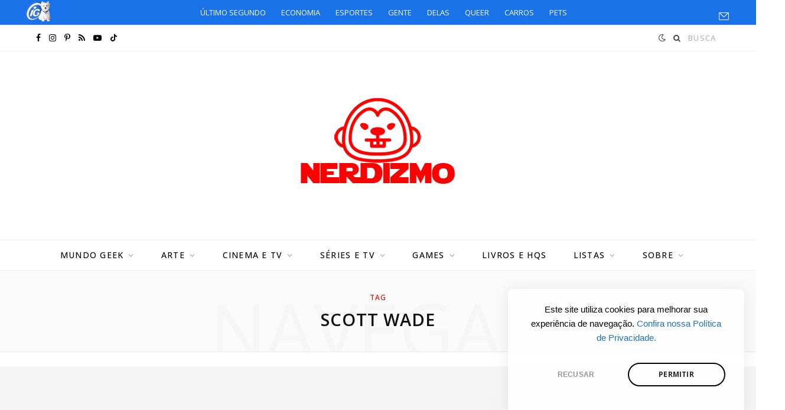

--- FILE ---
content_type: text/html; charset=UTF-8
request_url: https://nerdizmo.ig.com.br/tag/scott-wade/
body_size: 13675
content:
<!DOCTYPE html>
<html lang="pt-BR">

<head>
	
	<!-- Google tag (gtag.js) -->
<script async src="https://www.googletagmanager.com/gtag/js?id=G-QDHHEX4VJT"></script>
<script>
  window.dataLayer = window.dataLayer || [];
  function gtag(){dataLayer.push(arguments);}
  gtag('js', new Date());

  gtag('config', 'G-QDHHEX4VJT');
</script>

	<meta charset="UTF-8" />
	<meta http-equiv="x-ua-compatible" content="ie=edge" />
	<meta name="viewport" content="width=device-width, initial-scale=1" />
	<meta name="google-site-verification" content="4XS3fFDB69m5IXscgxhjsdBXzvQYOeB-lkK9pZU_qQo" />
	<link rel="profile" href="https://gmpg.org/xfn/11" />
	
	<!-- Preload JS -->
<link rel="preload" as="script" href="https://barra-parceiros.pages.dev/barra-simples.js">

<!-- iG Bar -->
<script async data-cfasync="false" type="text/javascript" src="https://barra-parceiros.pages.dev/barra-simples.js" charset="UTF-8"></script>
<!-- End iG Bar -->
	
	<!-- Google Tag Manager -->
<script>(function(w,d,s,l,i){w[l]=w[l]||[];w[l].push({'gtm.start':
new Date().getTime(),event:'gtm.js'});var f=d.getElementsByTagName(s)[0],
j=d.createElement(s),dl=l!='dataLayer'?'&l='+l:'';j.async=true;j.src=
'https://www.googletagmanager.com/gtm.js?id='+i+dl;f.parentNode.insertBefore(j,f);
})(window,document,'script','dataLayer','GTM-KGNMM8NV');</script>
<!-- End Google Tag Manager -->
	
	<script async src="https://pagead2.googlesyndication.com/pagead/js/adsbygoogle.js?client=ca-pub-7216025146381612"
     crossorigin="anonymous"></script>
	
	<script data-cfasync="false" type="text/javascript" id="clever-core">
    /* <![CDATA[ */
    (function (document, window) {
        var a, c = document.createElement("script"), f = window.frameElement;

        c.id= "CleverCoreLoader60270";
        c.src = "https://scripts.cleverwebserver.com/aadf680119f4775d895ce378dea44326.js";
        c.async = !0;
        c.type = "text/javascript";
        c.setAttribute("data-target",window.name|| (f && f.getAttribute("id")));
        c.setAttribute("data-callback", "put-your-callback-function-here");
        c.setAttribute("data-callback-url-click", "%%CLICK_URL_UNESC%%");
        c.setAttribute("data-callback-url-view", "%%VIEW_URL_UNESC%%");
        try {
            a = parent.document.getElementsByTagName("script")[0] || document.getElementsByTagName("script")[0];
        } catch (e) {
            a = !1;
        }
        a || (a = document.getElementsByTagName("head")[0] || document.getElementsByTagName("body")[0]);
        a.parentNode.insertBefore(c, a);
    })(document, window);
    /* ]]> */
</script>
	
	
	
	<meta name='robots' content='index, follow, max-image-preview:large, max-snippet:-1, max-video-preview:-1' />
	<style>img:is([sizes="auto" i], [sizes^="auto," i]) { contain-intrinsic-size: 3000px 1500px }</style>
	<!-- Jetpack Site Verification Tags -->
<meta name="google-site-verification" content="06xD6ZvqjVi-JcGOs7krH4mIfkbzdwoQJ2GUYOcaEpc" />
<meta name="yandex-verification" content="f4164f2523d5eaba" />

	<!-- This site is optimized with the Yoast SEO plugin v26.3 - https://yoast.com/wordpress/plugins/seo/ -->
	<title>Arquivo de Scott Wade - Nerdizmo</title><link rel="preload" as="font" href="https://nerdizmo.ig.com.br/wp-content/themes/contentberg/css/icons/fonts/ts-icons.woff2?v1" type="font/woff2" crossorigin="anonymous" />
	<link rel="canonical" href="https://nerdizmo.ig.com.br/tag/scott-wade/" />
	<meta property="og:locale" content="pt_BR" />
	<meta property="og:type" content="article" />
	<meta property="og:title" content="Arquivo de Scott Wade - Nerdizmo" />
	<meta property="og:url" content="https://nerdizmo.ig.com.br/tag/scott-wade/" />
	<meta property="og:site_name" content="Nerdizmo" />
	<meta name="twitter:card" content="summary_large_image" />
	<meta name="twitter:site" content="@sitenerdizmo" />
	<script type="application/ld+json" class="yoast-schema-graph">{"@context":"https://schema.org","@graph":[{"@type":"CollectionPage","@id":"https://nerdizmo.ig.com.br/tag/scott-wade/","url":"https://nerdizmo.ig.com.br/tag/scott-wade/","name":"Arquivo de Scott Wade - Nerdizmo","isPartOf":{"@id":"https://nerdizmo.ig.com.br/#website"},"primaryImageOfPage":{"@id":"https://nerdizmo.ig.com.br/tag/scott-wade/#primaryimage"},"image":{"@id":"https://nerdizmo.ig.com.br/tag/scott-wade/#primaryimage"},"thumbnailUrl":"https://nerdizmo.ig.com.br/wp-content/uploads/2014/07/Arte-em-carros-sujos-Scott-Wade-Geekness-13.jpg","breadcrumb":{"@id":"https://nerdizmo.ig.com.br/tag/scott-wade/#breadcrumb"},"inLanguage":"pt-BR"},{"@type":"ImageObject","inLanguage":"pt-BR","@id":"https://nerdizmo.ig.com.br/tag/scott-wade/#primaryimage","url":"https://nerdizmo.ig.com.br/wp-content/uploads/2014/07/Arte-em-carros-sujos-Scott-Wade-Geekness-13.jpg","contentUrl":"https://nerdizmo.ig.com.br/wp-content/uploads/2014/07/Arte-em-carros-sujos-Scott-Wade-Geekness-13.jpg","width":670,"height":445},{"@type":"BreadcrumbList","@id":"https://nerdizmo.ig.com.br/tag/scott-wade/#breadcrumb","itemListElement":[{"@type":"ListItem","position":1,"name":"Início","item":"https://nerdizmo.ig.com.br/"},{"@type":"ListItem","position":2,"name":"Scott Wade"}]},{"@type":"WebSite","@id":"https://nerdizmo.ig.com.br/#website","url":"https://nerdizmo.ig.com.br/","name":"Nerdizmo","description":"Cultura que importa","publisher":{"@id":"https://nerdizmo.ig.com.br/#organization"},"potentialAction":[{"@type":"SearchAction","target":{"@type":"EntryPoint","urlTemplate":"https://nerdizmo.ig.com.br/?s={search_term_string}"},"query-input":{"@type":"PropertyValueSpecification","valueRequired":true,"valueName":"search_term_string"}}],"inLanguage":"pt-BR"},{"@type":"Organization","@id":"https://nerdizmo.ig.com.br/#organization","name":"Nerdizmo","url":"https://nerdizmo.ig.com.br/","logo":{"@type":"ImageObject","inLanguage":"pt-BR","@id":"https://nerdizmo.ig.com.br/#/schema/logo/image/","url":"https://i0.wp.com/nerdizmo.ig.com.br/wp-content/uploads/2024/04/NERDIZMO-logo-new1-1.png?fit=450%2C100&ssl=1","contentUrl":"https://i0.wp.com/nerdizmo.ig.com.br/wp-content/uploads/2024/04/NERDIZMO-logo-new1-1.png?fit=450%2C100&ssl=1","width":450,"height":100,"caption":"Nerdizmo"},"image":{"@id":"https://nerdizmo.ig.com.br/#/schema/logo/image/"},"sameAs":["https://www.facebook.com/Nerdizmo","https://x.com/sitenerdizmo","https://www.instagram.com/nerdizmo","https://br.pinterest.com/nerdizmo/","https://www.tiktok.com/@nerdizmo","https://www.youtube.com/channel/UC62F2pbDkpWGHJfodyQW_rA"]}]}</script>
	<!-- / Yoast SEO plugin. -->


<link rel='dns-prefetch' href='//stats.wp.com' />
<link rel='dns-prefetch' href='//fonts.googleapis.com' />
<link rel="alternate" type="application/rss+xml" title="Feed para Nerdizmo &raquo;" href="https://nerdizmo.ig.com.br/feed/" />
<link rel="alternate" type="application/rss+xml" title="Feed de comentários para Nerdizmo &raquo;" href="https://nerdizmo.ig.com.br/comments/feed/" />
<link rel="alternate" type="application/rss+xml" title="Feed de tag para Nerdizmo &raquo; Scott Wade" href="https://nerdizmo.ig.com.br/tag/scott-wade/feed/" />
<script type="text/javascript">
/* <![CDATA[ */
window._wpemojiSettings = {"baseUrl":"https:\/\/s.w.org\/images\/core\/emoji\/16.0.1\/72x72\/","ext":".png","svgUrl":"https:\/\/s.w.org\/images\/core\/emoji\/16.0.1\/svg\/","svgExt":".svg","source":{"concatemoji":"https:\/\/nerdizmo.ig.com.br\/wp-includes\/js\/wp-emoji-release.min.js?ver=6.8.3"}};
/*! This file is auto-generated */
!function(s,n){var o,i,e;function c(e){try{var t={supportTests:e,timestamp:(new Date).valueOf()};sessionStorage.setItem(o,JSON.stringify(t))}catch(e){}}function p(e,t,n){e.clearRect(0,0,e.canvas.width,e.canvas.height),e.fillText(t,0,0);var t=new Uint32Array(e.getImageData(0,0,e.canvas.width,e.canvas.height).data),a=(e.clearRect(0,0,e.canvas.width,e.canvas.height),e.fillText(n,0,0),new Uint32Array(e.getImageData(0,0,e.canvas.width,e.canvas.height).data));return t.every(function(e,t){return e===a[t]})}function u(e,t){e.clearRect(0,0,e.canvas.width,e.canvas.height),e.fillText(t,0,0);for(var n=e.getImageData(16,16,1,1),a=0;a<n.data.length;a++)if(0!==n.data[a])return!1;return!0}function f(e,t,n,a){switch(t){case"flag":return n(e,"\ud83c\udff3\ufe0f\u200d\u26a7\ufe0f","\ud83c\udff3\ufe0f\u200b\u26a7\ufe0f")?!1:!n(e,"\ud83c\udde8\ud83c\uddf6","\ud83c\udde8\u200b\ud83c\uddf6")&&!n(e,"\ud83c\udff4\udb40\udc67\udb40\udc62\udb40\udc65\udb40\udc6e\udb40\udc67\udb40\udc7f","\ud83c\udff4\u200b\udb40\udc67\u200b\udb40\udc62\u200b\udb40\udc65\u200b\udb40\udc6e\u200b\udb40\udc67\u200b\udb40\udc7f");case"emoji":return!a(e,"\ud83e\udedf")}return!1}function g(e,t,n,a){var r="undefined"!=typeof WorkerGlobalScope&&self instanceof WorkerGlobalScope?new OffscreenCanvas(300,150):s.createElement("canvas"),o=r.getContext("2d",{willReadFrequently:!0}),i=(o.textBaseline="top",o.font="600 32px Arial",{});return e.forEach(function(e){i[e]=t(o,e,n,a)}),i}function t(e){var t=s.createElement("script");t.src=e,t.defer=!0,s.head.appendChild(t)}"undefined"!=typeof Promise&&(o="wpEmojiSettingsSupports",i=["flag","emoji"],n.supports={everything:!0,everythingExceptFlag:!0},e=new Promise(function(e){s.addEventListener("DOMContentLoaded",e,{once:!0})}),new Promise(function(t){var n=function(){try{var e=JSON.parse(sessionStorage.getItem(o));if("object"==typeof e&&"number"==typeof e.timestamp&&(new Date).valueOf()<e.timestamp+604800&&"object"==typeof e.supportTests)return e.supportTests}catch(e){}return null}();if(!n){if("undefined"!=typeof Worker&&"undefined"!=typeof OffscreenCanvas&&"undefined"!=typeof URL&&URL.createObjectURL&&"undefined"!=typeof Blob)try{var e="postMessage("+g.toString()+"("+[JSON.stringify(i),f.toString(),p.toString(),u.toString()].join(",")+"));",a=new Blob([e],{type:"text/javascript"}),r=new Worker(URL.createObjectURL(a),{name:"wpTestEmojiSupports"});return void(r.onmessage=function(e){c(n=e.data),r.terminate(),t(n)})}catch(e){}c(n=g(i,f,p,u))}t(n)}).then(function(e){for(var t in e)n.supports[t]=e[t],n.supports.everything=n.supports.everything&&n.supports[t],"flag"!==t&&(n.supports.everythingExceptFlag=n.supports.everythingExceptFlag&&n.supports[t]);n.supports.everythingExceptFlag=n.supports.everythingExceptFlag&&!n.supports.flag,n.DOMReady=!1,n.readyCallback=function(){n.DOMReady=!0}}).then(function(){return e}).then(function(){var e;n.supports.everything||(n.readyCallback(),(e=n.source||{}).concatemoji?t(e.concatemoji):e.wpemoji&&e.twemoji&&(t(e.twemoji),t(e.wpemoji)))}))}((window,document),window._wpemojiSettings);
/* ]]> */
</script>
<style id='wp-emoji-styles-inline-css' type='text/css'>

	img.wp-smiley, img.emoji {
		display: inline !important;
		border: none !important;
		box-shadow: none !important;
		height: 1em !important;
		width: 1em !important;
		margin: 0 0.07em !important;
		vertical-align: -0.1em !important;
		background: none !important;
		padding: 0 !important;
	}
</style>
<link rel='stylesheet' id='wp-block-library-css' href='https://nerdizmo.ig.com.br/wp-includes/css/dist/block-library/style.min.css?ver=6.8.3' type='text/css' media='all' />
<style id='classic-theme-styles-inline-css' type='text/css'>
/*! This file is auto-generated */
.wp-block-button__link{color:#fff;background-color:#32373c;border-radius:9999px;box-shadow:none;text-decoration:none;padding:calc(.667em + 2px) calc(1.333em + 2px);font-size:1.125em}.wp-block-file__button{background:#32373c;color:#fff;text-decoration:none}
</style>
<link rel='stylesheet' id='mediaelement-css' href='https://nerdizmo.ig.com.br/wp-includes/js/mediaelement/mediaelementplayer-legacy.min.css?ver=4.2.17' type='text/css' media='all' />
<link rel='stylesheet' id='wp-mediaelement-css' href='https://nerdizmo.ig.com.br/wp-includes/js/mediaelement/wp-mediaelement.min.css?ver=6.8.3' type='text/css' media='all' />
<style id='jetpack-sharing-buttons-style-inline-css' type='text/css'>
.jetpack-sharing-buttons__services-list{display:flex;flex-direction:row;flex-wrap:wrap;gap:0;list-style-type:none;margin:5px;padding:0}.jetpack-sharing-buttons__services-list.has-small-icon-size{font-size:12px}.jetpack-sharing-buttons__services-list.has-normal-icon-size{font-size:16px}.jetpack-sharing-buttons__services-list.has-large-icon-size{font-size:24px}.jetpack-sharing-buttons__services-list.has-huge-icon-size{font-size:36px}@media print{.jetpack-sharing-buttons__services-list{display:none!important}}.editor-styles-wrapper .wp-block-jetpack-sharing-buttons{gap:0;padding-inline-start:0}ul.jetpack-sharing-buttons__services-list.has-background{padding:1.25em 2.375em}
</style>
<style id='global-styles-inline-css' type='text/css'>
:root{--wp--preset--aspect-ratio--square: 1;--wp--preset--aspect-ratio--4-3: 4/3;--wp--preset--aspect-ratio--3-4: 3/4;--wp--preset--aspect-ratio--3-2: 3/2;--wp--preset--aspect-ratio--2-3: 2/3;--wp--preset--aspect-ratio--16-9: 16/9;--wp--preset--aspect-ratio--9-16: 9/16;--wp--preset--color--black: #000000;--wp--preset--color--cyan-bluish-gray: #abb8c3;--wp--preset--color--white: #ffffff;--wp--preset--color--pale-pink: #f78da7;--wp--preset--color--vivid-red: #cf2e2e;--wp--preset--color--luminous-vivid-orange: #ff6900;--wp--preset--color--luminous-vivid-amber: #fcb900;--wp--preset--color--light-green-cyan: #7bdcb5;--wp--preset--color--vivid-green-cyan: #00d084;--wp--preset--color--pale-cyan-blue: #8ed1fc;--wp--preset--color--vivid-cyan-blue: #0693e3;--wp--preset--color--vivid-purple: #9b51e0;--wp--preset--gradient--vivid-cyan-blue-to-vivid-purple: linear-gradient(135deg,rgba(6,147,227,1) 0%,rgb(155,81,224) 100%);--wp--preset--gradient--light-green-cyan-to-vivid-green-cyan: linear-gradient(135deg,rgb(122,220,180) 0%,rgb(0,208,130) 100%);--wp--preset--gradient--luminous-vivid-amber-to-luminous-vivid-orange: linear-gradient(135deg,rgba(252,185,0,1) 0%,rgba(255,105,0,1) 100%);--wp--preset--gradient--luminous-vivid-orange-to-vivid-red: linear-gradient(135deg,rgba(255,105,0,1) 0%,rgb(207,46,46) 100%);--wp--preset--gradient--very-light-gray-to-cyan-bluish-gray: linear-gradient(135deg,rgb(238,238,238) 0%,rgb(169,184,195) 100%);--wp--preset--gradient--cool-to-warm-spectrum: linear-gradient(135deg,rgb(74,234,220) 0%,rgb(151,120,209) 20%,rgb(207,42,186) 40%,rgb(238,44,130) 60%,rgb(251,105,98) 80%,rgb(254,248,76) 100%);--wp--preset--gradient--blush-light-purple: linear-gradient(135deg,rgb(255,206,236) 0%,rgb(152,150,240) 100%);--wp--preset--gradient--blush-bordeaux: linear-gradient(135deg,rgb(254,205,165) 0%,rgb(254,45,45) 50%,rgb(107,0,62) 100%);--wp--preset--gradient--luminous-dusk: linear-gradient(135deg,rgb(255,203,112) 0%,rgb(199,81,192) 50%,rgb(65,88,208) 100%);--wp--preset--gradient--pale-ocean: linear-gradient(135deg,rgb(255,245,203) 0%,rgb(182,227,212) 50%,rgb(51,167,181) 100%);--wp--preset--gradient--electric-grass: linear-gradient(135deg,rgb(202,248,128) 0%,rgb(113,206,126) 100%);--wp--preset--gradient--midnight: linear-gradient(135deg,rgb(2,3,129) 0%,rgb(40,116,252) 100%);--wp--preset--font-size--small: 13px;--wp--preset--font-size--medium: 20px;--wp--preset--font-size--large: 36px;--wp--preset--font-size--x-large: 42px;--wp--preset--spacing--20: 0.44rem;--wp--preset--spacing--30: 0.67rem;--wp--preset--spacing--40: 1rem;--wp--preset--spacing--50: 1.5rem;--wp--preset--spacing--60: 2.25rem;--wp--preset--spacing--70: 3.38rem;--wp--preset--spacing--80: 5.06rem;--wp--preset--shadow--natural: 6px 6px 9px rgba(0, 0, 0, 0.2);--wp--preset--shadow--deep: 12px 12px 50px rgba(0, 0, 0, 0.4);--wp--preset--shadow--sharp: 6px 6px 0px rgba(0, 0, 0, 0.2);--wp--preset--shadow--outlined: 6px 6px 0px -3px rgba(255, 255, 255, 1), 6px 6px rgba(0, 0, 0, 1);--wp--preset--shadow--crisp: 6px 6px 0px rgba(0, 0, 0, 1);}:where(.is-layout-flex){gap: 0.5em;}:where(.is-layout-grid){gap: 0.5em;}body .is-layout-flex{display: flex;}.is-layout-flex{flex-wrap: wrap;align-items: center;}.is-layout-flex > :is(*, div){margin: 0;}body .is-layout-grid{display: grid;}.is-layout-grid > :is(*, div){margin: 0;}:where(.wp-block-columns.is-layout-flex){gap: 2em;}:where(.wp-block-columns.is-layout-grid){gap: 2em;}:where(.wp-block-post-template.is-layout-flex){gap: 1.25em;}:where(.wp-block-post-template.is-layout-grid){gap: 1.25em;}.has-black-color{color: var(--wp--preset--color--black) !important;}.has-cyan-bluish-gray-color{color: var(--wp--preset--color--cyan-bluish-gray) !important;}.has-white-color{color: var(--wp--preset--color--white) !important;}.has-pale-pink-color{color: var(--wp--preset--color--pale-pink) !important;}.has-vivid-red-color{color: var(--wp--preset--color--vivid-red) !important;}.has-luminous-vivid-orange-color{color: var(--wp--preset--color--luminous-vivid-orange) !important;}.has-luminous-vivid-amber-color{color: var(--wp--preset--color--luminous-vivid-amber) !important;}.has-light-green-cyan-color{color: var(--wp--preset--color--light-green-cyan) !important;}.has-vivid-green-cyan-color{color: var(--wp--preset--color--vivid-green-cyan) !important;}.has-pale-cyan-blue-color{color: var(--wp--preset--color--pale-cyan-blue) !important;}.has-vivid-cyan-blue-color{color: var(--wp--preset--color--vivid-cyan-blue) !important;}.has-vivid-purple-color{color: var(--wp--preset--color--vivid-purple) !important;}.has-black-background-color{background-color: var(--wp--preset--color--black) !important;}.has-cyan-bluish-gray-background-color{background-color: var(--wp--preset--color--cyan-bluish-gray) !important;}.has-white-background-color{background-color: var(--wp--preset--color--white) !important;}.has-pale-pink-background-color{background-color: var(--wp--preset--color--pale-pink) !important;}.has-vivid-red-background-color{background-color: var(--wp--preset--color--vivid-red) !important;}.has-luminous-vivid-orange-background-color{background-color: var(--wp--preset--color--luminous-vivid-orange) !important;}.has-luminous-vivid-amber-background-color{background-color: var(--wp--preset--color--luminous-vivid-amber) !important;}.has-light-green-cyan-background-color{background-color: var(--wp--preset--color--light-green-cyan) !important;}.has-vivid-green-cyan-background-color{background-color: var(--wp--preset--color--vivid-green-cyan) !important;}.has-pale-cyan-blue-background-color{background-color: var(--wp--preset--color--pale-cyan-blue) !important;}.has-vivid-cyan-blue-background-color{background-color: var(--wp--preset--color--vivid-cyan-blue) !important;}.has-vivid-purple-background-color{background-color: var(--wp--preset--color--vivid-purple) !important;}.has-black-border-color{border-color: var(--wp--preset--color--black) !important;}.has-cyan-bluish-gray-border-color{border-color: var(--wp--preset--color--cyan-bluish-gray) !important;}.has-white-border-color{border-color: var(--wp--preset--color--white) !important;}.has-pale-pink-border-color{border-color: var(--wp--preset--color--pale-pink) !important;}.has-vivid-red-border-color{border-color: var(--wp--preset--color--vivid-red) !important;}.has-luminous-vivid-orange-border-color{border-color: var(--wp--preset--color--luminous-vivid-orange) !important;}.has-luminous-vivid-amber-border-color{border-color: var(--wp--preset--color--luminous-vivid-amber) !important;}.has-light-green-cyan-border-color{border-color: var(--wp--preset--color--light-green-cyan) !important;}.has-vivid-green-cyan-border-color{border-color: var(--wp--preset--color--vivid-green-cyan) !important;}.has-pale-cyan-blue-border-color{border-color: var(--wp--preset--color--pale-cyan-blue) !important;}.has-vivid-cyan-blue-border-color{border-color: var(--wp--preset--color--vivid-cyan-blue) !important;}.has-vivid-purple-border-color{border-color: var(--wp--preset--color--vivid-purple) !important;}.has-vivid-cyan-blue-to-vivid-purple-gradient-background{background: var(--wp--preset--gradient--vivid-cyan-blue-to-vivid-purple) !important;}.has-light-green-cyan-to-vivid-green-cyan-gradient-background{background: var(--wp--preset--gradient--light-green-cyan-to-vivid-green-cyan) !important;}.has-luminous-vivid-amber-to-luminous-vivid-orange-gradient-background{background: var(--wp--preset--gradient--luminous-vivid-amber-to-luminous-vivid-orange) !important;}.has-luminous-vivid-orange-to-vivid-red-gradient-background{background: var(--wp--preset--gradient--luminous-vivid-orange-to-vivid-red) !important;}.has-very-light-gray-to-cyan-bluish-gray-gradient-background{background: var(--wp--preset--gradient--very-light-gray-to-cyan-bluish-gray) !important;}.has-cool-to-warm-spectrum-gradient-background{background: var(--wp--preset--gradient--cool-to-warm-spectrum) !important;}.has-blush-light-purple-gradient-background{background: var(--wp--preset--gradient--blush-light-purple) !important;}.has-blush-bordeaux-gradient-background{background: var(--wp--preset--gradient--blush-bordeaux) !important;}.has-luminous-dusk-gradient-background{background: var(--wp--preset--gradient--luminous-dusk) !important;}.has-pale-ocean-gradient-background{background: var(--wp--preset--gradient--pale-ocean) !important;}.has-electric-grass-gradient-background{background: var(--wp--preset--gradient--electric-grass) !important;}.has-midnight-gradient-background{background: var(--wp--preset--gradient--midnight) !important;}.has-small-font-size{font-size: var(--wp--preset--font-size--small) !important;}.has-medium-font-size{font-size: var(--wp--preset--font-size--medium) !important;}.has-large-font-size{font-size: var(--wp--preset--font-size--large) !important;}.has-x-large-font-size{font-size: var(--wp--preset--font-size--x-large) !important;}
:where(.wp-block-post-template.is-layout-flex){gap: 1.25em;}:where(.wp-block-post-template.is-layout-grid){gap: 1.25em;}
:where(.wp-block-columns.is-layout-flex){gap: 2em;}:where(.wp-block-columns.is-layout-grid){gap: 2em;}
:root :where(.wp-block-pullquote){font-size: 1.5em;line-height: 1.6;}
</style>
<link rel='stylesheet' id='contentberg-fonts-css' href='https://fonts.googleapis.com/css?family=Roboto%3A400%2C500%2C700%7CPT+Serif%3A400%2C400i%2C600%7CIBM+Plex+Serif%3A500' type='text/css' media='all' />
<link rel='stylesheet' id='contentberg-core-css' href='https://nerdizmo.ig.com.br/wp-content/themes/contentberg/style.css?ver=3.0.1' type='text/css' media='all' />
<style id='contentberg-core-inline-css' type='text/css'>
::selection { background: rgba(222,1,1, 0.7); }
::-moz-selection { background: rgba(222,1,1, 0.7); }
:root { --c-main: #de0101; }
::selection { background: rgba(222,1,1, 0.7); }
::-moz-selection { background: rgba(222,1,1, 0.7); }
.site-s-dark { --c-main: #de0101; }
.site-s-dark { --c-body: #000000; }
.s-dark .lower-footer { background-color: #ffffff; border-top: 0; }
.top-bar-content, 
.top-bar.dark 
.top-bar-content, 
.main-head.simple .inner { background-color: #ffffff; border-color: #ffffff; }
.top-bar .navigation { background: transparent; }
.s-dark .top-bar-content, 
.top-bar.dark 
.s-dark .top-bar-content, 
.s-dark .main-head.simple .inner { background-color: #000000; border-color: #000000; }
.s-dark .top-bar .navigation { background: transparent; }
.s-dark .main-head .social-icons a { color: #ffffff !important; }
.s-dark .main-head .search-submit,
.s-dark .main-head .search-link { color: #ffffff !important; }
.s-dark .navigation .menu ul, 
.s-dark .navigation .menu .sub-menu { border-color: transparent; background: #000000 !important; }
.s-dark .navigation .menu > li li a { border-color: rgba(255, 255, 255, 0.07); }
.navigation .menu li li:hover > a, .navigation .menu li li.current-menu-item > a { color: #de0101 !important; }
.s-dark .navigation .menu li li:hover > a, .s-dark .navigation .menu li li.current-menu-item > a { color: #de0101 !important; }
body,
h1,
h2,
h3,
h4,
h5,
h6,
input,
textarea,
select,
input[type="submit"],
button,
input[type="button"],
.button,
blockquote cite,
blockquote .wp-block-pullquote__citation,
.modern-quote cite,
.wp-block-quote.is-style-large cite,
.top-bar-content,
.search-action .search-field,
.main-head .title,
.navigation,
.tag-share,
.post-share-b .service,
.post-share-float .share-text,
.author-box,
.comments-list .comment-content,
.post-nav .label,
.main-footer.dark .back-to-top,
.lower-footer .social-icons,
.main-footer .social-strip .social-link,
.main-footer.bold .links .menu-item,
.main-footer.bold .copyright,
.archive-head,
.archive-head .description,
.cat-label a,
.text,
.section-head,
.post-title-alt,
.post-title,
.block-heading,
.block-head-b,
.block-head-c,
.small-post .post-title,
.likes-count .number,
.post-meta,
.post-meta .text-in,
.grid-post-b .read-more-btn,
.list-post-b .read-more-btn,
.post-footer .read-more,
.post-footer .social-share,
.post-footer .social-icons,
.large-post-b .post-footer .author a,
.main-slider,
.slider-overlay .heading,
.carousel-slider .category,
.carousel-slider .heading,
.grid-b-slider .heading,
.bold-slider,
.bold-slider .heading,
.main-pagination,
.main-pagination .load-button,
.page-links,
.post-content .wp-block-image figcaption,
.textwidget .wp-block-image figcaption,
.post-content .wp-caption-text,
.textwidget .wp-caption-text,
.post-content figcaption,
.textwidget figcaption,
.post-content,
.post-content .read-more,
.entry-content table,
.widget-about .more,
.widget-posts .post-title,
.widget-posts .posts.full .counter:before,
.widget-cta .label,
.social-follow .service-link,
.widget-twitter .meta .date,
.widget-twitter .follow,
.textwidget,
.widget_categories,
.widget_product_categories,
.widget_archive,
.widget_categories a,
.widget_product_categories a,
.widget_archive a,
.wp-caption-text,
figcaption,
.wp-block-button .wp-block-button__link,
.mobile-menu,
.woocommerce .woocommerce-message,
.woocommerce .woocommerce-error,
.woocommerce .woocommerce-info,
.woocommerce form .form-row,
.woocommerce .main .button,
.woocommerce .quantity .qty,
.woocommerce nav.woocommerce-pagination,
.woocommerce-cart .post-content,
.woocommerce .woocommerce-ordering,
.woocommerce-page .woocommerce-ordering,
.woocommerce ul.products,
.woocommerce.widget,
.woocommerce .woocommerce-noreviews,
.woocommerce div.product,
.woocommerce #content div.product,
.woocommerce #reviews #comments ol.commentlist .description,
.woocommerce-cart .cart-empty,
.woocommerce-cart .cart-collaterals .cart_totals table,
.woocommerce-cart .cart-collaterals .cart_totals .button,
.woocommerce .checkout .shop_table thead th,
.woocommerce .checkout .shop_table .amount,
.woocommerce-checkout #payment #place_order,
.top-bar .posts-ticker,
.post-content h1,
.post-content h2,
.post-content h3,
.post-content h4,
.post-content h5,
.post-content h6
 { font-family: "Open Sans", system-ui, -apple-system, "Segoe UI", Arial, sans-serif; }
blockquote,
.archive-head .description,
.text,
.post-content,
.entry-content,
.textwidget
 { font-family: "Open Sans", system-ui, -apple-system, "Segoe UI", Arial, sans-serif; }


</style>
<link rel='stylesheet' id='contentberg-icons-css' href='https://nerdizmo.ig.com.br/wp-content/themes/contentberg/css/icons/icons.css?ver=3.0.1' type='text/css' media='all' />
<link rel='stylesheet' id='contentberg-lightbox-css' href='https://nerdizmo.ig.com.br/wp-content/themes/contentberg/css/lightbox.css?ver=3.0.1' type='text/css' media='all' />
<link rel='stylesheet' id='contentberg-gfonts-custom-css' href='https://fonts.googleapis.com/css?family=Open+Sans%3A400%2C500%2C600%2C700' type='text/css' media='all' />
<script type="text/javascript" src="https://nerdizmo.ig.com.br/wp-includes/js/jquery/jquery.min.js?ver=3.7.1" id="jquery-core-js"></script>
<script type="text/javascript" src="https://nerdizmo.ig.com.br/wp-includes/js/jquery/jquery-migrate.min.js?ver=3.4.1" id="jquery-migrate-js"></script>
<link rel="https://api.w.org/" href="https://nerdizmo.ig.com.br/wp-json/" /><link rel="alternate" title="JSON" type="application/json" href="https://nerdizmo.ig.com.br/wp-json/wp/v2/tags/3214" /><link rel="EditURI" type="application/rsd+xml" title="RSD" href="https://nerdizmo.ig.com.br/xmlrpc.php?rsd" />
<meta name="generator" content="WordPress 6.8.3" />
<link rel="alternate" type="application/feed+json" title="Nerdizmo &raquo; JSON Feed" href="https://nerdizmo.ig.com.br/feed/json/" />
<link rel="alternate" type="application/feed+json" title="Nerdizmo &raquo; Scott Wade Tag Feed" href="https://nerdizmo.ig.com.br/tag/scott-wade/feed/json/" />
	<style>img#wpstats{display:none}</style>
		<script>var Sphere_Plugin = {"ajaxurl":"https:\/\/nerdizmo.ig.com.br\/wp-admin\/admin-ajax.php"};</script>
		<script>
		var BunyadSchemeKey = 'bunyad-scheme';
		(() => {
			const d = document.documentElement;
			const c = d.classList;
			var scheme = localStorage.getItem(BunyadSchemeKey);
			
			if (!scheme && window.matchMedia && window.matchMedia('(prefers-color-scheme: dark)').matches) {
				scheme ='dark';
				d.dataset.autoDark = 1;
			}
			
			if (scheme) {
				d.dataset.origClass = c;
				scheme === 'dark' ? c.remove('s-light', 'site-s-light') : c.remove('s-dark', 'site-s-dark');
				c.add('site-s-' + scheme, 's-' + scheme);
			}
		})();
		</script>
		<link rel="icon" href="https://nerdizmo.ig.com.br/wp-content/uploads/2021/02/cropped-favicon-75x75.png" sizes="32x32" />
<link rel="icon" href="https://nerdizmo.ig.com.br/wp-content/uploads/2021/02/cropped-favicon.png" sizes="192x192" />
<link rel="apple-touch-icon" href="https://nerdizmo.ig.com.br/wp-content/uploads/2021/02/cropped-favicon.png" />
<meta name="msapplication-TileImage" content="https://nerdizmo.ig.com.br/wp-content/uploads/2021/02/cropped-favicon.png" />

</head>



<body class="archive tag tag-scott-wade tag-3214 wp-theme-contentberg no-sidebar has-lb">
	
	<!-- Google Tag Manager (noscript) -->
<noscript><iframe src="https://www.googletagmanager.com/ns.html?id=GTM-KGNMM8NV"
height="0" width="0" style="display:none;visibility:hidden"></iframe></noscript>
<!-- End Google Tag Manager (noscript) -->


<div class="main-wrap">

	
		
		
<header id="main-head" class="main-head head-nav-below nav-below">


	<div class="top-bar cf">
	
		<div class="top-bar-content" data-sticky-bar="smart">
			<div class="wrap cf">
			
			<span class="mobile-nav"><i class="tsi tsi-bars"></i></span>
			
			
	
		<ul class="social-icons cf">
		
					
			<li><a href="https://www.facebook.com/Nerdizmo" class="tsi tsi-facebook" target="_blank"><span class="visuallyhidden">Facebook</span></a></li>
									
					
			<li><a href="https://www.instagram.com/nerdizmo" class="tsi tsi-instagram" target="_blank"><span class="visuallyhidden">Instagram</span></a></li>
									
					
			<li><a href="https://br.pinterest.com/nerdizmo/" class="tsi tsi-pinterest-p" target="_blank"><span class="visuallyhidden">Pinterest</span></a></li>
									
					
			<li><a href="#" class="tsi tsi-rss" target="_blank"><span class="visuallyhidden">RSS</span></a></li>
									
					
			<li><a href="https://www.youtube.com/channel/UC62F2pbDkpWGHJfodyQW_rA" class="tsi tsi-youtube-play" target="_blank"><span class="visuallyhidden">YouTube</span></a></li>
									
					
			<li><a href="https://www.tiktok.com/@nerdizmo" class="tsi tsi-tiktok" target="_blank"><span class="visuallyhidden">TikTok</span></a></li>
									
					
		</ul>
	
				
							
			
				<div class="actions">
					
										
					
					
<div class="scheme-switcher">
	<a href="#" class="toggle is-icon toggle-dark" title="Mudar para o modo Escuro - mais suave para os olhos.">
		<i class="icon tsi tsi-moon"></i>
	</a>
	<a href="#" class="toggle is-icon toggle-light" title="Mudar para o modo Claro">
		<i class="icon tsi tsi-bright"></i>
	</a>
</div>

					
										
					<div class="search-action cf">
					
						
	
	<form method="get" class="search-form" action="https://nerdizmo.ig.com.br/">
		<span class="screen-reader-text">Procure por:</span>

		<button type="submit" class="search-submit"><i class="tsi tsi-search"></i></button>
		<input type="search" class="search-field" name="s" placeholder="Busca" value="" required />
								
	</form>

								
					</div>
					
									
				</div>
				
			</div>			
		</div>
		
	</div>
	<div class="inner">
		<div class="wrap logo-wrap cf">

				<div class="title ts-logo">
		
		<a href="https://nerdizmo.ig.com.br/" title="Nerdizmo" rel="home">
		
					
			
							<img src="https://nerdizmo.ig.com.br/wp-content/uploads/2024/05/New-Logo-White.png" class="logo-image logo-image-dark" alt="Nerdizmo" />
			
			<img src="https://nerdizmo.ig.com.br/wp-content/uploads/2024/05/New-Logo-Red1.png" class="logo-image" alt="Nerdizmo" />

				
		</a>
	
	</div>
		</div>
	</div>
	
	<div class="navigation-wrap">
				
		<nav class="navigation below light" data-sticky-bar="smart">					
			<div class="wrap">
				<div class="menu-menu-header-container"><ul id="menu-menu-header" class="menu"><li id="menu-item-89277" class="menu-item menu-item-type-taxonomy menu-item-object-category menu-item-has-children menu-cat-4 menu-item-89277"><a href="https://nerdizmo.ig.com.br/category/mundo-geek/">Mundo Geek</a>
<ul class="sub-menu">
	<li id="menu-item-89282" class="menu-item menu-item-type-taxonomy menu-item-object-category menu-cat-925 menu-item-89282"><a href="https://nerdizmo.ig.com.br/category/mundo-geek/nerdices/">Nerdices</a></li>
	<li id="menu-item-89283" class="menu-item menu-item-type-taxonomy menu-item-object-category menu-cat-15 menu-item-89283"><a href="https://nerdizmo.ig.com.br/category/mundo-geek/literatura/">Livros e HQ</a></li>
	<li id="menu-item-91875" class="menu-item menu-item-type-taxonomy menu-item-object-category menu-cat-3109 menu-item-91875"><a href="https://nerdizmo.ig.com.br/category/mundo-geek/lego-mundo-geek/">LEGO</a></li>
	<li id="menu-item-93227" class="menu-item menu-item-type-taxonomy menu-item-object-category menu-cat-4469 menu-item-93227"><a href="https://nerdizmo.ig.com.br/category/mundo-geek/brinquedos-mundo-geek/">Brinquedos</a></li>
	<li id="menu-item-91866" class="menu-item menu-item-type-taxonomy menu-item-object-category menu-cat-9981 menu-item-91866"><a href="https://nerdizmo.ig.com.br/category/mundo-geek/cosplay/">Cosplay</a></li>
	<li id="menu-item-91861" class="menu-item menu-item-type-taxonomy menu-item-object-category menu-item-has-children menu-cat-14 menu-item-91861"><a href="https://nerdizmo.ig.com.br/category/mundo-geek/ciencia/">Ciência</a>
	<ul class="sub-menu">
		<li id="menu-item-91869" class="menu-item menu-item-type-taxonomy menu-item-object-category menu-cat-7740 menu-item-91869"><a href="https://nerdizmo.ig.com.br/category/mundo-geek/ciencia/natureza/">Natureza</a></li>
	</ul>
</li>
	<li id="menu-item-91870" class="menu-item menu-item-type-taxonomy menu-item-object-category menu-cat-6524 menu-item-91870"><a href="https://nerdizmo.ig.com.br/category/mundo-geek/ciencia/sociedade/">Sociedade</a></li>
	<li id="menu-item-91862" class="menu-item menu-item-type-taxonomy menu-item-object-category menu-cat-6881 menu-item-91862"><a href="https://nerdizmo.ig.com.br/category/mundo-geek/ciencia/filosofia/">Filosofia</a></li>
	<li id="menu-item-91863" class="menu-item menu-item-type-taxonomy menu-item-object-category menu-cat-6630 menu-item-91863"><a href="https://nerdizmo.ig.com.br/category/mundo-geek/ciencia/historia/">História</a></li>
	<li id="menu-item-91864" class="menu-item menu-item-type-taxonomy menu-item-object-category menu-cat-4226 menu-item-91864"><a href="https://nerdizmo.ig.com.br/category/mundo-geek/curiosidades-lifestyle/">Curiosidades</a></li>
	<li id="menu-item-91865" class="menu-item menu-item-type-taxonomy menu-item-object-category menu-cat-331 menu-item-91865"><a href="https://nerdizmo.ig.com.br/category/mundo-geek/gastronomia/">Gastronomia</a></li>
	<li id="menu-item-91867" class="menu-item menu-item-type-taxonomy menu-item-object-category menu-cat-347 menu-item-91867"><a href="https://nerdizmo.ig.com.br/category/mundo-geek/tecnologia/">Tecnologia</a></li>
	<li id="menu-item-105930" class="menu-item menu-item-type-taxonomy menu-item-object-category menu-cat-7 menu-item-105930"><a href="https://nerdizmo.ig.com.br/category/musica/">Música</a></li>
	<li id="menu-item-91868" class="menu-item menu-item-type-taxonomy menu-item-object-category menu-cat-16 menu-item-91868"><a href="https://nerdizmo.ig.com.br/category/mundo-geek/web/">Web</a></li>
</ul>
</li>
<li id="menu-item-91790" class="menu-item menu-item-type-taxonomy menu-item-object-category menu-item-has-children menu-cat-17 menu-item-91790"><a href="https://nerdizmo.ig.com.br/category/arte-inovacao/">Arte</a>
<ul class="sub-menu">
	<li id="menu-item-91791" class="menu-item menu-item-type-taxonomy menu-item-object-category menu-cat-4000 menu-item-91791"><a href="https://nerdizmo.ig.com.br/category/arte-inovacao/arquitetura/">Arquitetura</a></li>
	<li id="menu-item-91795" class="menu-item menu-item-type-taxonomy menu-item-object-category menu-cat-2541 menu-item-91795"><a href="https://nerdizmo.ig.com.br/category/arte-inovacao/design/">Design</a></li>
	<li id="menu-item-127239" class="menu-item menu-item-type-taxonomy menu-item-object-category menu-cat-16749 menu-item-127239"><a href="https://nerdizmo.ig.com.br/category/arte-inovacao/moda/">Moda</a></li>
	<li id="menu-item-91871" class="menu-item menu-item-type-taxonomy menu-item-object-category menu-cat-4951 menu-item-91871"><a href="https://nerdizmo.ig.com.br/category/arte-inovacao/pinturas/">Pinturas</a></li>
	<li id="menu-item-91794" class="menu-item menu-item-type-taxonomy menu-item-object-category menu-cat-729 menu-item-91794"><a href="https://nerdizmo.ig.com.br/category/arte-inovacao/desenhos-arte-inovacao/">Desenhos</a></li>
	<li id="menu-item-91796" class="menu-item menu-item-type-taxonomy menu-item-object-category menu-cat-234 menu-item-91796"><a href="https://nerdizmo.ig.com.br/category/arte-inovacao/fotografia-inovacao/">Fotografia</a></li>
	<li id="menu-item-106577" class="menu-item menu-item-type-taxonomy menu-item-object-category menu-cat-20741 menu-item-106577"><a href="https://nerdizmo.ig.com.br/category/arte-inovacao/ia/">IA</a></li>
	<li id="menu-item-91792" class="menu-item menu-item-type-taxonomy menu-item-object-category menu-cat-235 menu-item-91792"><a href="https://nerdizmo.ig.com.br/category/arte-inovacao/arte-moderna/">Arte Moderna</a></li>
	<li id="menu-item-91793" class="menu-item menu-item-type-taxonomy menu-item-object-category menu-cat-1360 menu-item-91793"><a href="https://nerdizmo.ig.com.br/category/arte-inovacao/artes-plasticas/">Artes Plásticas</a></li>
	<li id="menu-item-91797" class="menu-item menu-item-type-taxonomy menu-item-object-category menu-cat-4318 menu-item-91797"><a href="https://nerdizmo.ig.com.br/category/arte-inovacao/grafite-arte-inovacao/">Grafite</a></li>
	<li id="menu-item-91872" class="menu-item menu-item-type-taxonomy menu-item-object-category menu-cat-1563 menu-item-91872"><a href="https://nerdizmo.ig.com.br/category/arte-inovacao/tatuagens/">Tatuagens</a></li>
	<li id="menu-item-106578" class="menu-item menu-item-type-taxonomy menu-item-object-category menu-cat-7 menu-item-106578"><a href="https://nerdizmo.ig.com.br/category/musica/">Música</a></li>
</ul>
</li>
<li id="menu-item-89278" class="menu-item menu-item-type-taxonomy menu-item-object-category menu-item-has-children menu-cat-8 menu-item-89278"><a href="https://nerdizmo.ig.com.br/category/cinema/">Cinema e TV</a>
<ul class="sub-menu">
	<li id="menu-item-89279" class="menu-item menu-item-type-taxonomy menu-item-object-category menu-cat-6213 menu-item-89279"><a href="https://nerdizmo.ig.com.br/category/cinema/animacoes-e-curtas/">Animes, Animações e Curtas</a></li>
	<li id="menu-item-89280" class="menu-item menu-item-type-taxonomy menu-item-object-category menu-cat-78 menu-item-89280"><a href="https://nerdizmo.ig.com.br/category/cinema/criticas-de-filmes/">Críticas de Filmes</a></li>
	<li id="menu-item-89281" class="menu-item menu-item-type-taxonomy menu-item-object-category menu-cat-623 menu-item-89281"><a href="https://nerdizmo.ig.com.br/category/cinema/especial-tv-e-cinema/">Especiais</a></li>
</ul>
</li>
<li id="menu-item-91873" class="menu-item menu-item-type-taxonomy menu-item-object-category menu-item-has-children menu-cat-824 menu-item-91873"><a href="https://nerdizmo.ig.com.br/category/series-e-tv/">Séries e TV</a>
<ul class="sub-menu">
	<li id="menu-item-99184" class="menu-item menu-item-type-taxonomy menu-item-object-category menu-cat-826 menu-item-99184"><a href="https://nerdizmo.ig.com.br/category/series-e-tv/criticas-de-series/">Críticas de Séries</a></li>
</ul>
</li>
<li id="menu-item-89285" class="menu-item menu-item-type-taxonomy menu-item-object-category menu-item-has-children menu-cat-6 menu-item-89285"><a href="https://nerdizmo.ig.com.br/category/games/">Games</a>
<ul class="sub-menu">
	<li id="menu-item-89287" class="menu-item menu-item-type-taxonomy menu-item-object-category menu-cat-233 menu-item-89287"><a href="https://nerdizmo.ig.com.br/category/games/reviews-de-games/">Reviews de Games</a></li>
	<li id="menu-item-89286" class="menu-item menu-item-type-taxonomy menu-item-object-category menu-cat-6866 menu-item-89286"><a href="https://nerdizmo.ig.com.br/category/games/boardgames/">Boardgames</a></li>
	<li id="menu-item-115888" class="menu-item menu-item-type-taxonomy menu-item-object-category menu-cat-22983 menu-item-115888"><a href="https://nerdizmo.ig.com.br/category/games/trading-card-games/">TCG &#8211; Trading Card Games</a></li>
	<li id="menu-item-89288" class="menu-item menu-item-type-taxonomy menu-item-object-category menu-cat-1261 menu-item-89288"><a href="https://nerdizmo.ig.com.br/category/games/entrevistas/">Entrevistas</a></li>
	<li id="menu-item-89289" class="menu-item menu-item-type-taxonomy menu-item-object-category menu-cat-572 menu-item-89289"><a href="https://nerdizmo.ig.com.br/category/games/especiais/">Especiais</a></li>
</ul>
</li>
<li id="menu-item-115816" class="menu-item menu-item-type-taxonomy menu-item-object-category menu-cat-15 menu-item-115816"><a href="https://nerdizmo.ig.com.br/category/mundo-geek/literatura/">Livros e HQs</a></li>
<li id="menu-item-91798" class="menu-item menu-item-type-taxonomy menu-item-object-category menu-item-has-children menu-cat-4080 menu-item-91798"><a href="https://nerdizmo.ig.com.br/category/listas/">Listas</a>
<ul class="sub-menu">
	<li id="menu-item-91799" class="menu-item menu-item-type-taxonomy menu-item-object-category menu-cat-4081 menu-item-91799"><a href="https://nerdizmo.ig.com.br/category/listas/listas-de-arte/">Listas de Arte</a></li>
	<li id="menu-item-91800" class="menu-item menu-item-type-taxonomy menu-item-object-category menu-cat-276 menu-item-91800"><a href="https://nerdizmo.ig.com.br/category/listas/listas-tv-e-cinema/">Listas de Filmes</a></li>
	<li id="menu-item-91801" class="menu-item menu-item-type-taxonomy menu-item-object-category menu-cat-4332 menu-item-91801"><a href="https://nerdizmo.ig.com.br/category/listas/listas-de-games/">Listas de Games</a></li>
	<li id="menu-item-91802" class="menu-item menu-item-type-taxonomy menu-item-object-category menu-cat-4082 menu-item-91802"><a href="https://nerdizmo.ig.com.br/category/listas/listas-de-lifestyle/">Listas de Lifestyle</a></li>
	<li id="menu-item-91803" class="menu-item menu-item-type-taxonomy menu-item-object-category menu-cat-6330 menu-item-91803"><a href="https://nerdizmo.ig.com.br/category/listas/listas-de-series/">Listas de Séries</a></li>
	<li id="menu-item-91804" class="menu-item menu-item-type-taxonomy menu-item-object-category menu-cat-5349 menu-item-91804"><a href="https://nerdizmo.ig.com.br/category/listas/listas-geeks/">Listas Geeks</a></li>
	<li id="menu-item-91805" class="menu-item menu-item-type-taxonomy menu-item-object-category menu-cat-3092 menu-item-91805"><a href="https://nerdizmo.ig.com.br/category/listas/listas-literarias-literatura/">Listas Literárias</a></li>
</ul>
</li>
<li id="menu-item-89293" class="menu-item menu-item-type-custom menu-item-object-custom menu-item-has-children menu-item-89293"><a href="#">Sobre</a>
<ul class="sub-menu">
	<li id="menu-item-89291" class="menu-item menu-item-type-post_type menu-item-object-page menu-item-89291"><a href="https://nerdizmo.ig.com.br/sobre-nos/">Quem Somos</a></li>
	<li id="menu-item-115276" class="menu-item menu-item-type-custom menu-item-object-custom menu-item-115276"><a href="https://nerdizmo.ig.com.br/politica-de-privacidade">Política de Privacidade</a></li>
	<li id="menu-item-89292" class="menu-item menu-item-type-post_type menu-item-object-page menu-item-89292"><a href="https://nerdizmo.ig.com.br/fale-conosco/">Fale Conosco</a></li>
	<li id="menu-item-120281" class="menu-item menu-item-type-post_type menu-item-object-page menu-item-120281"><a href="https://nerdizmo.ig.com.br/seja-um-colaborador/">Seja um colaborador</a></li>
</ul>
</li>
</ul></div>			</div>
		</nav>
		
			</div>
	
</header> <!-- .main-head -->	
		
	
	<div class="archive-head">
	
		
			
			
		<span class="sub-title">Tag</span>
		<h2 class="title">Scott Wade</h2>
		
		<i class="background">Navegar</i>
		
			
	</div>

	
	<div class="main wrap">
		<div class="ts-row cf">
			<div class="col-8 main-content cf">
		
			
	<div class="posts-dynamic posts-container ts-row grid count-0 grid-cols-3">
			
					
						
							
								
				<div class="posts-wrap">				
						
						
								
					<div class="col-4">	
						
<article id="post-16744" class="grid-post post-16744 post type-post status-publish format-standard has-post-thumbnail category-arte-inovacao category-arte-moderna category-news tag-arte tag-carros-sujos tag-scott-wade has-excerpt">
	
	<div class="post-header cf">
			
		<div class="post-thumb">
			<a href="https://nerdizmo.ig.com.br/arte-em-carros-sujos/" class="image-link">
			
				<img width="370" height="245" src="https://nerdizmo.ig.com.br/wp-content/uploads/2014/07/Arte-em-carros-sujos-Scott-Wade-Geekness-13.jpg" class="attachment-contentberg-grid size-contentberg-grid wp-post-image" alt="" title="Scott Wade cria arte em carros sujos" decoding="async" fetchpriority="high" />					
							</a>
			
					</div>
		
		<div class="meta-title">
		
				<div class="post-meta post-meta-a">
		
				
			<span class="post-cat">	
									
		<a href="https://nerdizmo.ig.com.br/category/arte-inovacao/" class="category">Arte</a>

					</span>
			
			<span class="meta-sep"></span>
			
					
					<a href="https://nerdizmo.ig.com.br/arte-em-carros-sujos/" class="date-link"><time class="post-date" datetime="2014-07-22T10:03:57-03:00">22/07/2014</time></a>
				
					
			
			<h2 class="post-title-alt">
							
				<a href="https://nerdizmo.ig.com.br/arte-em-carros-sujos/">Scott Wade cria arte em carros sujos</a>
					
							</h2>
			
		
	</div>		
		</div>
		
	</div><!-- .post-header -->

		<div class="post-content post-excerpt cf">
		<p>Obras de arte nos vidros de carros imundos</p>
			
	</div><!-- .post-content -->
		
		
		
</article>
					</div>
					
									
						
				
		</div>
	</div>
	
	
	

	
	

	
			</div> <!-- .main-content -->
			
						
		</div> <!-- .ts-row -->
	</div> <!-- .main -->


		<footer class="main-footer alt">
				
				
		
			
		
		<section class="upper-footer">
			<div class="wrap">
				
				<ul class="widgets ts-row cf">
					<li id="text-2" class="widget column col-4 widget_text">			<div class="textwidget"><p>2025. NERDIZMO. Todos os direitos reservados. Leia nossa <a href="https://nerdizmo.ig.com.br/politica-de-privacidade/">Política de Privacidade.</a></p>
</div>
		</li>				</ul>

			</div>
		</section>
		
				
		
				
		<section class="lower-footer cf">
			<div class="wrap cf">
				<p class="copyright">&copy; 2025 NERDIZMO. Todos os direitos reservados.</a>. Leia nossa <a href="https://nerdizmo.ig.com.br/politica-de-privacidade/">Política de Privacidade.</a></p>

				
				<ul class="social-icons">
					
												<li>
								<a href="https://www.facebook.com/Nerdizmo" class="social-link" target="_blank"><i class="tsi tsi-facebook"></i>
									<span class="label">Facebook</span></a>
							</li>
						
												<li>
								<a href="https://www.instagram.com/nerdizmo" class="social-link" target="_blank"><i class="tsi tsi-instagram"></i>
									<span class="label">Instagram</span></a>
							</li>
						
												<li>
								<a href="https://br.pinterest.com/nerdizmo/" class="social-link" target="_blank"><i class="tsi tsi-pinterest-p"></i>
									<span class="label">Pinterest</span></a>
							</li>
						
												<li>
								<a href="#" class="social-link" target="_blank"><i class="tsi tsi-rss"></i>
									<span class="label">RSS</span></a>
							</li>
						
												<li>
								<a href="https://www.youtube.com/channel/UC62F2pbDkpWGHJfodyQW_rA" class="social-link" target="_blank"><i class="tsi tsi-youtube-play"></i>
									<span class="label">YouTube</span></a>
							</li>
						
												<li>
								<a href="https://www.tiktok.com/@nerdizmo" class="social-link" target="_blank"><i class="tsi tsi-tiktok"></i>
									<span class="label">TikTok</span></a>
							</li>
						
							
				</ul>
				
			</div>
		</section>
		
			
	</footer>	
	
</div> <!-- .main-wrap -->



<div class="mobile-menu-container off-canvas" id="mobile-menu">

	<a href="#" class="close"><i class="tsi tsi-times"></i></a>
	
	<div class="logo ts-logo">
			</div>
	
	
		<ul id="menu-menu-header-1" class="mobile-menu"><li class="menu-item menu-item-type-taxonomy menu-item-object-category menu-item-has-children menu-item-89277" [class]="&#039;&quot;menu-item menu-item-type-taxonomy menu-item-object-category menu-item-has-children menu-item-89277&quot;&#039; + ( mobileNav.item89277 ? &#039;active item-active&#039; : &#039;&#039; )"><a href="https://nerdizmo.ig.com.br/category/mundo-geek/">Mundo Geek</a><span class="chevron" tabindex=0 role="button" on="tap:AMP.setState( { mobileNav: { item89277: !mobileNav.item89277 } })"><i class="tsi tsi-chevron-down"></i></span>
<ul class="sub-menu">
	<li class="menu-item menu-item-type-taxonomy menu-item-object-category menu-item-89282"><a href="https://nerdizmo.ig.com.br/category/mundo-geek/nerdices/">Nerdices</a></li>
	<li class="menu-item menu-item-type-taxonomy menu-item-object-category menu-item-89283"><a href="https://nerdizmo.ig.com.br/category/mundo-geek/literatura/">Livros e HQ</a></li>
	<li class="menu-item menu-item-type-taxonomy menu-item-object-category menu-item-91875"><a href="https://nerdizmo.ig.com.br/category/mundo-geek/lego-mundo-geek/">LEGO</a></li>
	<li class="menu-item menu-item-type-taxonomy menu-item-object-category menu-item-93227"><a href="https://nerdizmo.ig.com.br/category/mundo-geek/brinquedos-mundo-geek/">Brinquedos</a></li>
	<li class="menu-item menu-item-type-taxonomy menu-item-object-category menu-item-91866"><a href="https://nerdizmo.ig.com.br/category/mundo-geek/cosplay/">Cosplay</a></li>
	<li class="menu-item menu-item-type-taxonomy menu-item-object-category menu-item-has-children menu-item-91861" [class]="&#039;&quot;menu-item menu-item-type-taxonomy menu-item-object-category menu-item-has-children menu-item-91861&quot;&#039; + ( mobileNav.item91861 ? &#039;active item-active&#039; : &#039;&#039; )"><a href="https://nerdizmo.ig.com.br/category/mundo-geek/ciencia/">Ciência</a><span class="chevron" tabindex=0 role="button" on="tap:AMP.setState( { mobileNav: { item91861: !mobileNav.item91861 } })"><i class="tsi tsi-chevron-down"></i></span>
	<ul class="sub-menu">
		<li class="menu-item menu-item-type-taxonomy menu-item-object-category menu-item-91869"><a href="https://nerdizmo.ig.com.br/category/mundo-geek/ciencia/natureza/">Natureza</a></li>
	</ul>
</li>
	<li class="menu-item menu-item-type-taxonomy menu-item-object-category menu-item-91870"><a href="https://nerdizmo.ig.com.br/category/mundo-geek/ciencia/sociedade/">Sociedade</a></li>
	<li class="menu-item menu-item-type-taxonomy menu-item-object-category menu-item-91862"><a href="https://nerdizmo.ig.com.br/category/mundo-geek/ciencia/filosofia/">Filosofia</a></li>
	<li class="menu-item menu-item-type-taxonomy menu-item-object-category menu-item-91863"><a href="https://nerdizmo.ig.com.br/category/mundo-geek/ciencia/historia/">História</a></li>
	<li class="menu-item menu-item-type-taxonomy menu-item-object-category menu-item-91864"><a href="https://nerdizmo.ig.com.br/category/mundo-geek/curiosidades-lifestyle/">Curiosidades</a></li>
	<li class="menu-item menu-item-type-taxonomy menu-item-object-category menu-item-91865"><a href="https://nerdizmo.ig.com.br/category/mundo-geek/gastronomia/">Gastronomia</a></li>
	<li class="menu-item menu-item-type-taxonomy menu-item-object-category menu-item-91867"><a href="https://nerdizmo.ig.com.br/category/mundo-geek/tecnologia/">Tecnologia</a></li>
	<li class="menu-item menu-item-type-taxonomy menu-item-object-category menu-item-105930"><a href="https://nerdizmo.ig.com.br/category/musica/">Música</a></li>
	<li class="menu-item menu-item-type-taxonomy menu-item-object-category menu-item-91868"><a href="https://nerdizmo.ig.com.br/category/mundo-geek/web/">Web</a></li>
</ul>
</li>
<li class="menu-item menu-item-type-taxonomy menu-item-object-category menu-item-has-children menu-item-91790" [class]="&#039;&quot;menu-item menu-item-type-taxonomy menu-item-object-category menu-item-has-children menu-item-91790&quot;&#039; + ( mobileNav.item91790 ? &#039;active item-active&#039; : &#039;&#039; )"><a href="https://nerdizmo.ig.com.br/category/arte-inovacao/">Arte</a><span class="chevron" tabindex=0 role="button" on="tap:AMP.setState( { mobileNav: { item91790: !mobileNav.item91790 } })"><i class="tsi tsi-chevron-down"></i></span>
<ul class="sub-menu">
	<li class="menu-item menu-item-type-taxonomy menu-item-object-category menu-item-91791"><a href="https://nerdizmo.ig.com.br/category/arte-inovacao/arquitetura/">Arquitetura</a></li>
	<li class="menu-item menu-item-type-taxonomy menu-item-object-category menu-item-91795"><a href="https://nerdizmo.ig.com.br/category/arte-inovacao/design/">Design</a></li>
	<li class="menu-item menu-item-type-taxonomy menu-item-object-category menu-item-127239"><a href="https://nerdizmo.ig.com.br/category/arte-inovacao/moda/">Moda</a></li>
	<li class="menu-item menu-item-type-taxonomy menu-item-object-category menu-item-91871"><a href="https://nerdizmo.ig.com.br/category/arte-inovacao/pinturas/">Pinturas</a></li>
	<li class="menu-item menu-item-type-taxonomy menu-item-object-category menu-item-91794"><a href="https://nerdizmo.ig.com.br/category/arte-inovacao/desenhos-arte-inovacao/">Desenhos</a></li>
	<li class="menu-item menu-item-type-taxonomy menu-item-object-category menu-item-91796"><a href="https://nerdizmo.ig.com.br/category/arte-inovacao/fotografia-inovacao/">Fotografia</a></li>
	<li class="menu-item menu-item-type-taxonomy menu-item-object-category menu-item-106577"><a href="https://nerdizmo.ig.com.br/category/arte-inovacao/ia/">IA</a></li>
	<li class="menu-item menu-item-type-taxonomy menu-item-object-category menu-item-91792"><a href="https://nerdizmo.ig.com.br/category/arte-inovacao/arte-moderna/">Arte Moderna</a></li>
	<li class="menu-item menu-item-type-taxonomy menu-item-object-category menu-item-91793"><a href="https://nerdizmo.ig.com.br/category/arte-inovacao/artes-plasticas/">Artes Plásticas</a></li>
	<li class="menu-item menu-item-type-taxonomy menu-item-object-category menu-item-91797"><a href="https://nerdizmo.ig.com.br/category/arte-inovacao/grafite-arte-inovacao/">Grafite</a></li>
	<li class="menu-item menu-item-type-taxonomy menu-item-object-category menu-item-91872"><a href="https://nerdizmo.ig.com.br/category/arte-inovacao/tatuagens/">Tatuagens</a></li>
	<li class="menu-item menu-item-type-taxonomy menu-item-object-category menu-item-106578"><a href="https://nerdizmo.ig.com.br/category/musica/">Música</a></li>
</ul>
</li>
<li class="menu-item menu-item-type-taxonomy menu-item-object-category menu-item-has-children menu-item-89278" [class]="&#039;&quot;menu-item menu-item-type-taxonomy menu-item-object-category menu-item-has-children menu-item-89278&quot;&#039; + ( mobileNav.item89278 ? &#039;active item-active&#039; : &#039;&#039; )"><a href="https://nerdizmo.ig.com.br/category/cinema/">Cinema e TV</a><span class="chevron" tabindex=0 role="button" on="tap:AMP.setState( { mobileNav: { item89278: !mobileNav.item89278 } })"><i class="tsi tsi-chevron-down"></i></span>
<ul class="sub-menu">
	<li class="menu-item menu-item-type-taxonomy menu-item-object-category menu-item-89279"><a href="https://nerdizmo.ig.com.br/category/cinema/animacoes-e-curtas/">Animes, Animações e Curtas</a></li>
	<li class="menu-item menu-item-type-taxonomy menu-item-object-category menu-item-89280"><a href="https://nerdizmo.ig.com.br/category/cinema/criticas-de-filmes/">Críticas de Filmes</a></li>
	<li class="menu-item menu-item-type-taxonomy menu-item-object-category menu-item-89281"><a href="https://nerdizmo.ig.com.br/category/cinema/especial-tv-e-cinema/">Especiais</a></li>
</ul>
</li>
<li class="menu-item menu-item-type-taxonomy menu-item-object-category menu-item-has-children menu-item-91873" [class]="&#039;&quot;menu-item menu-item-type-taxonomy menu-item-object-category menu-item-has-children menu-item-91873&quot;&#039; + ( mobileNav.item91873 ? &#039;active item-active&#039; : &#039;&#039; )"><a href="https://nerdizmo.ig.com.br/category/series-e-tv/">Séries e TV</a><span class="chevron" tabindex=0 role="button" on="tap:AMP.setState( { mobileNav: { item91873: !mobileNav.item91873 } })"><i class="tsi tsi-chevron-down"></i></span>
<ul class="sub-menu">
	<li class="menu-item menu-item-type-taxonomy menu-item-object-category menu-item-99184"><a href="https://nerdizmo.ig.com.br/category/series-e-tv/criticas-de-series/">Críticas de Séries</a></li>
</ul>
</li>
<li class="menu-item menu-item-type-taxonomy menu-item-object-category menu-item-has-children menu-item-89285" [class]="&#039;&quot;menu-item menu-item-type-taxonomy menu-item-object-category menu-item-has-children menu-item-89285&quot;&#039; + ( mobileNav.item89285 ? &#039;active item-active&#039; : &#039;&#039; )"><a href="https://nerdizmo.ig.com.br/category/games/">Games</a><span class="chevron" tabindex=0 role="button" on="tap:AMP.setState( { mobileNav: { item89285: !mobileNav.item89285 } })"><i class="tsi tsi-chevron-down"></i></span>
<ul class="sub-menu">
	<li class="menu-item menu-item-type-taxonomy menu-item-object-category menu-item-89287"><a href="https://nerdizmo.ig.com.br/category/games/reviews-de-games/">Reviews de Games</a></li>
	<li class="menu-item menu-item-type-taxonomy menu-item-object-category menu-item-89286"><a href="https://nerdizmo.ig.com.br/category/games/boardgames/">Boardgames</a></li>
	<li class="menu-item menu-item-type-taxonomy menu-item-object-category menu-item-115888"><a href="https://nerdizmo.ig.com.br/category/games/trading-card-games/">TCG &#8211; Trading Card Games</a></li>
	<li class="menu-item menu-item-type-taxonomy menu-item-object-category menu-item-89288"><a href="https://nerdizmo.ig.com.br/category/games/entrevistas/">Entrevistas</a></li>
	<li class="menu-item menu-item-type-taxonomy menu-item-object-category menu-item-89289"><a href="https://nerdizmo.ig.com.br/category/games/especiais/">Especiais</a></li>
</ul>
</li>
<li class="menu-item menu-item-type-taxonomy menu-item-object-category menu-item-115816"><a href="https://nerdizmo.ig.com.br/category/mundo-geek/literatura/">Livros e HQs</a></li>
<li class="menu-item menu-item-type-taxonomy menu-item-object-category menu-item-has-children menu-item-91798" [class]="&#039;&quot;menu-item menu-item-type-taxonomy menu-item-object-category menu-item-has-children menu-item-91798&quot;&#039; + ( mobileNav.item91798 ? &#039;active item-active&#039; : &#039;&#039; )"><a href="https://nerdizmo.ig.com.br/category/listas/">Listas</a><span class="chevron" tabindex=0 role="button" on="tap:AMP.setState( { mobileNav: { item91798: !mobileNav.item91798 } })"><i class="tsi tsi-chevron-down"></i></span>
<ul class="sub-menu">
	<li class="menu-item menu-item-type-taxonomy menu-item-object-category menu-item-91799"><a href="https://nerdizmo.ig.com.br/category/listas/listas-de-arte/">Listas de Arte</a></li>
	<li class="menu-item menu-item-type-taxonomy menu-item-object-category menu-item-91800"><a href="https://nerdizmo.ig.com.br/category/listas/listas-tv-e-cinema/">Listas de Filmes</a></li>
	<li class="menu-item menu-item-type-taxonomy menu-item-object-category menu-item-91801"><a href="https://nerdizmo.ig.com.br/category/listas/listas-de-games/">Listas de Games</a></li>
	<li class="menu-item menu-item-type-taxonomy menu-item-object-category menu-item-91802"><a href="https://nerdizmo.ig.com.br/category/listas/listas-de-lifestyle/">Listas de Lifestyle</a></li>
	<li class="menu-item menu-item-type-taxonomy menu-item-object-category menu-item-91803"><a href="https://nerdizmo.ig.com.br/category/listas/listas-de-series/">Listas de Séries</a></li>
	<li class="menu-item menu-item-type-taxonomy menu-item-object-category menu-item-91804"><a href="https://nerdizmo.ig.com.br/category/listas/listas-geeks/">Listas Geeks</a></li>
	<li class="menu-item menu-item-type-taxonomy menu-item-object-category menu-item-91805"><a href="https://nerdizmo.ig.com.br/category/listas/listas-literarias-literatura/">Listas Literárias</a></li>
</ul>
</li>
<li class="menu-item menu-item-type-custom menu-item-object-custom menu-item-has-children menu-item-89293" [class]="&#039;&quot;menu-item menu-item-type-custom menu-item-object-custom menu-item-has-children menu-item-89293&quot;&#039; + ( mobileNav.item89293 ? &#039;active item-active&#039; : &#039;&#039; )"><a href="#">Sobre</a><span class="chevron" tabindex=0 role="button" on="tap:AMP.setState( { mobileNav: { item89293: !mobileNav.item89293 } })"><i class="tsi tsi-chevron-down"></i></span>
<ul class="sub-menu">
	<li class="menu-item menu-item-type-post_type menu-item-object-page menu-item-89291"><a href="https://nerdizmo.ig.com.br/sobre-nos/">Quem Somos</a></li>
	<li class="menu-item menu-item-type-custom menu-item-object-custom menu-item-115276"><a href="https://nerdizmo.ig.com.br/politica-de-privacidade">Política de Privacidade</a></li>
	<li class="menu-item menu-item-type-post_type menu-item-object-page menu-item-89292"><a href="https://nerdizmo.ig.com.br/fale-conosco/">Fale Conosco</a></li>
	<li class="menu-item menu-item-type-post_type menu-item-object-page menu-item-120281"><a href="https://nerdizmo.ig.com.br/seja-um-colaborador/">Seja um colaborador</a></li>
</ul>
</li>
</ul>
	</div>


		
		<a href="https://www.pinterest.com/pin/create/bookmarklet/?url=%url%&media=%media%&description=%desc%" class="pinit-btn" target="_blank" title="Pin" data-show-on="single" data-heading="">
			<i class="tsi tsi-pinterest-p"></i>
			
							<span class="label">Pin</span>
						
		</a>
		<script type="speculationrules">
{"prefetch":[{"source":"document","where":{"and":[{"href_matches":"\/*"},{"not":{"href_matches":["\/wp-*.php","\/wp-admin\/*","\/wp-content\/uploads\/*","\/wp-content\/*","\/wp-content\/plugins\/*","\/wp-content\/themes\/contentberg\/*","\/*\\?(.+)"]}},{"not":{"selector_matches":"a[rel~=\"nofollow\"]"}},{"not":{"selector_matches":".no-prefetch, .no-prefetch a"}}]},"eagerness":"conservative"}]}
</script>
<script type="text/javascript" src="https://nerdizmo.ig.com.br/wp-content/plugins/cookie-notice-and-consent-banner//js/cookiebanner.js?ver=1.7.14" id="cncb_banner-js"></script>
<script type="text/javascript" id="cncb_banner_init-js-extra">
/* <![CDATA[ */
var cncb_plugin_object = {"theme":"WhiteMineShaft","type":"confirm","bannerBlockType":"block","position":"bottom-right","corner":"rectangle","buttonType":"blank-round","blind":{"visible":0},"message":{"html":"Este site utiliza cookies para melhorar sua experi\u00eancia de navega\u00e7\u00e3o.","styles":{"color":"#000000"}},"link":{"html":"Confira nossa Pol\u00edtica de Privacidade.","href":"https:\/\/nerdizmo.ig.com.br\/politica-de-privacidade","styles":{"color":"#1e73be","display":"inline"},"stylesHover":{"color":"#dd3333"}},"buttonDirection":"row","buttonAllow":{"html":"PERMITIR","styles":{"font-family":"Open Sans","border-style":"solid","border-color":"#000000"},"stylesHover":{"border-style":"solid"}},"buttonDismiss":{"html":"OK","styles":{"font-family":"Open Sans","border-style":"solid","border-color":"#000000"},"stylesHover":{"border-style":"solid"}},"buttonDecline":{"html":"RECUSAR","styles":{"border-style":"solid"},"stylesHover":{"border-style":"solid"}},"animationType":"slide-right","animationDelay":"0ms","animationDuration":"600ms","popupStyles":{"border-style":"none","margin-top":"auto","margin-right":"auto","margin-bottom":"auto","margin-left":"auto"},"accept":{"byScroll":"100px","byTime":"10000","byClick":true}};
/* ]]> */
</script>
<script type="text/javascript" src="https://nerdizmo.ig.com.br/wp-content/plugins/cookie-notice-and-consent-banner//js/cookiebanner-init.js?ver=1.7.14" id="cncb_banner_init-js"></script>
<script type="text/javascript" id="contentberg-theme-js-extra">
/* <![CDATA[ */
var Bunyad = {"custom_ajax_url":"\/tag\/scott-wade\/"};
/* ]]> */
</script>
<script type="text/javascript" src="https://nerdizmo.ig.com.br/wp-content/themes/contentberg/js/theme.js?ver=3.0.1" id="contentberg-theme-js"></script>
<script type="text/javascript" src="https://nerdizmo.ig.com.br/wp-content/themes/contentberg/js/magnific-popup.js?ver=3.0.1" id="magnific-popup-js"></script>
<script type="text/javascript" src="https://nerdizmo.ig.com.br/wp-content/themes/contentberg/js/jquery.fitvids.js?ver=3.0.1" id="jquery-fitvids-js"></script>
<script type="text/javascript" src="https://nerdizmo.ig.com.br/wp-includes/js/imagesloaded.min.js?ver=5.0.0" id="imagesloaded-js"></script>
<script type="text/javascript" src="https://nerdizmo.ig.com.br/wp-content/themes/contentberg/js/theia-sticky-sidebar.js?ver=3.0.1" id="theia-sticky-sidebar-js"></script>
<script type="text/javascript" id="jetpack-stats-js-before">
/* <![CDATA[ */
_stq = window._stq || [];
_stq.push([ "view", JSON.parse("{\"v\":\"ext\",\"blog\":\"58725593\",\"post\":\"0\",\"tz\":\"-3\",\"srv\":\"nerdizmo.ig.com.br\",\"arch_tag\":\"scott-wade\",\"arch_results\":\"1\",\"j\":\"1:15.2\"}") ]);
_stq.push([ "clickTrackerInit", "58725593", "0" ]);
/* ]]> */
</script>
<script type="text/javascript" src="https://stats.wp.com/e-202545.js" id="jetpack-stats-js" defer="defer" data-wp-strategy="defer"></script>

<div id="ad_leaderboard" style="max-height:100px !important; min-height: 100px !important; height: 100px !important;"></div>
<style>
  
#ad_leaderboard {
    background: #f5f5f5;
    bottom: 0px;
    z-index: 10;
    align-items: center;
    justify-content: center;
    display: flex;
    position: fixed;
    width: 100%;
}
</style>


<script>(function(){function c(){var b=a.contentDocument||a.contentWindow.document;if(b){var d=b.createElement('script');d.innerHTML="window.__CF$cv$params={r:'99a80474cd415751',t:'MTc2MjQ2ODAzOC4wMDAwMDA='};var a=document.createElement('script');a.nonce='';a.src='/cdn-cgi/challenge-platform/scripts/jsd/main.js';document.getElementsByTagName('head')[0].appendChild(a);";b.getElementsByTagName('head')[0].appendChild(d)}}if(document.body){var a=document.createElement('iframe');a.height=1;a.width=1;a.style.position='absolute';a.style.top=0;a.style.left=0;a.style.border='none';a.style.visibility='hidden';document.body.appendChild(a);if('loading'!==document.readyState)c();else if(window.addEventListener)document.addEventListener('DOMContentLoaded',c);else{var e=document.onreadystatechange||function(){};document.onreadystatechange=function(b){e(b);'loading'!==document.readyState&&(document.onreadystatechange=e,c())}}}})();</script></body>
</html>

--- FILE ---
content_type: text/html; charset=utf-8
request_url: https://www.google.com/recaptcha/api2/aframe
body_size: 269
content:
<!DOCTYPE HTML><html><head><meta http-equiv="content-type" content="text/html; charset=UTF-8"></head><body><script nonce="efVYjPW1Joy3bupM_RRZqw">/** Anti-fraud and anti-abuse applications only. See google.com/recaptcha */ try{var clients={'sodar':'https://pagead2.googlesyndication.com/pagead/sodar?'};window.addEventListener("message",function(a){try{if(a.source===window.parent){var b=JSON.parse(a.data);var c=clients[b['id']];if(c){var d=document.createElement('img');d.src=c+b['params']+'&rc='+(localStorage.getItem("rc::a")?sessionStorage.getItem("rc::b"):"");window.document.body.appendChild(d);sessionStorage.setItem("rc::e",parseInt(sessionStorage.getItem("rc::e")||0)+1);localStorage.setItem("rc::h",'1762468045239');}}}catch(b){}});window.parent.postMessage("_grecaptcha_ready", "*");}catch(b){}</script></body></html>

--- FILE ---
content_type: application/javascript; charset=utf-8
request_url: https://fundingchoicesmessages.google.com/f/AGSKWxUnhhNrdviTDTPJdkX01wbIe2hwmv20anHygTVTZtrUseFbB_wb2gdaJ43iXAXcQ5byxp03omPOHDNhNxBNQJHu6uexOCXy9Beq1Qt9xgl9tj7XXrz2coNRmEEq48Xv2PNLQD_0jaOxX_lEm_8snKqHdqyFgxgtuMQv0jne2Kle6ZOEybdnx9TYw2p4/_=adMenu&/images/ad-/advertisement160..ie/ads//adsyndication.
body_size: -1281
content:
window['2eee1aaf-a973-4916-95e0-e5214db31167'] = true;

--- FILE ---
content_type: application/javascript; charset=UTF-8
request_url: https://nerdizmo.ig.com.br/cdn-cgi/challenge-platform/scripts/jsd/main.js
body_size: 4497
content:
window._cf_chl_opt={uTFG0:'g'};~function(r2,z,H,D,P,f,Q,T){r2=h,function(M,I,ra,r1,S,O){for(ra={M:341,I:359,S:432,O:434,V:351,i:397,B:420,l:444,s:334,m:413},r1=h,S=M();!![];)try{if(O=parseInt(r1(ra.M))/1+-parseInt(r1(ra.I))/2+-parseInt(r1(ra.S))/3*(parseInt(r1(ra.O))/4)+-parseInt(r1(ra.V))/5+-parseInt(r1(ra.i))/6*(-parseInt(r1(ra.B))/7)+parseInt(r1(ra.l))/8*(-parseInt(r1(ra.s))/9)+parseInt(r1(ra.m))/10,I===O)break;else S.push(S.shift())}catch(V){S.push(S.shift())}}(j,162081),z=this||self,H=z[r2(353)],D=function(rs,rl,rB,rV,rr,I,S,O){return rs={M:427,I:363},rl={M:435,I:387,S:435,O:435,V:435,i:344,B:390,l:390,s:435},rB={M:352},rV={M:352,I:390,S:348,O:449,V:382,i:348,B:382,l:449,s:382,m:408,F:387,E:408,K:387,Z:387,W:408,k:387,U:435,Y:387,X:387,J:387,d:387,y:344},rr=r2,I=String[rr(rs.M)],S={'h':function(V,rC){return rC={M:448,I:390},V==null?'':S.g(V,6,function(i,rj){return rj=h,rj(rC.M)[rj(rC.I)](i)})},'g':function(V,i,B,rh,s,F,E,K,Z,W,U,Y,X,J,y,L,o,r0){if(rh=rr,V==null)return'';for(F={},E={},K='',Z=2,W=3,U=2,Y=[],X=0,J=0,y=0;y<V[rh(rV.M)];y+=1)if(L=V[rh(rV.I)](y),Object[rh(rV.S)][rh(rV.O)][rh(rV.V)](F,L)||(F[L]=W++,E[L]=!0),o=K+L,Object[rh(rV.i)][rh(rV.O)][rh(rV.B)](F,o))K=o;else{if(Object[rh(rV.i)][rh(rV.l)][rh(rV.s)](E,K)){if(256>K[rh(rV.m)](0)){for(s=0;s<U;X<<=1,i-1==J?(J=0,Y[rh(rV.F)](B(X)),X=0):J++,s++);for(r0=K[rh(rV.E)](0),s=0;8>s;X=r0&1|X<<1,J==i-1?(J=0,Y[rh(rV.K)](B(X)),X=0):J++,r0>>=1,s++);}else{for(r0=1,s=0;s<U;X=r0|X<<1,J==i-1?(J=0,Y[rh(rV.Z)](B(X)),X=0):J++,r0=0,s++);for(r0=K[rh(rV.W)](0),s=0;16>s;X=r0&1.27|X<<1,i-1==J?(J=0,Y[rh(rV.k)](B(X)),X=0):J++,r0>>=1,s++);}Z--,0==Z&&(Z=Math[rh(rV.U)](2,U),U++),delete E[K]}else for(r0=F[K],s=0;s<U;X=X<<1|1&r0,i-1==J?(J=0,Y[rh(rV.Y)](B(X)),X=0):J++,r0>>=1,s++);K=(Z--,0==Z&&(Z=Math[rh(rV.U)](2,U),U++),F[o]=W++,String(L))}if(K!==''){if(Object[rh(rV.i)][rh(rV.O)][rh(rV.s)](E,K)){if(256>K[rh(rV.W)](0)){for(s=0;s<U;X<<=1,i-1==J?(J=0,Y[rh(rV.K)](B(X)),X=0):J++,s++);for(r0=K[rh(rV.W)](0),s=0;8>s;X=X<<1.99|r0&1.56,J==i-1?(J=0,Y[rh(rV.X)](B(X)),X=0):J++,r0>>=1,s++);}else{for(r0=1,s=0;s<U;X=r0|X<<1.73,J==i-1?(J=0,Y[rh(rV.k)](B(X)),X=0):J++,r0=0,s++);for(r0=K[rh(rV.m)](0),s=0;16>s;X=r0&1|X<<1,i-1==J?(J=0,Y[rh(rV.J)](B(X)),X=0):J++,r0>>=1,s++);}Z--,Z==0&&(Z=Math[rh(rV.U)](2,U),U++),delete E[K]}else for(r0=F[K],s=0;s<U;X=X<<1|1.96&r0,i-1==J?(J=0,Y[rh(rV.X)](B(X)),X=0):J++,r0>>=1,s++);Z--,Z==0&&U++}for(r0=2,s=0;s<U;X=1&r0|X<<1.08,i-1==J?(J=0,Y[rh(rV.d)](B(X)),X=0):J++,r0>>=1,s++);for(;;)if(X<<=1,J==i-1){Y[rh(rV.K)](B(X));break}else J++;return Y[rh(rV.y)]('')},'j':function(V,ri,rM){return ri={M:408},rM=rr,null==V?'':V==''?null:S.i(V[rM(rB.M)],32768,function(i,rI){return rI=rM,V[rI(ri.M)](i)})},'i':function(V,i,B,rS,s,F,E,K,Z,W,U,Y,X,J,y,L,r0,o){for(rS=rr,s=[],F=4,E=4,K=3,Z=[],Y=B(0),X=i,J=1,W=0;3>W;s[W]=W,W+=1);for(y=0,L=Math[rS(rl.M)](2,2),U=1;L!=U;o=X&Y,X>>=1,X==0&&(X=i,Y=B(J++)),y|=(0<o?1:0)*U,U<<=1);switch(y){case 0:for(y=0,L=Math[rS(rl.M)](2,8),U=1;L!=U;o=X&Y,X>>=1,X==0&&(X=i,Y=B(J++)),y|=(0<o?1:0)*U,U<<=1);r0=I(y);break;case 1:for(y=0,L=Math[rS(rl.M)](2,16),U=1;L!=U;o=Y&X,X>>=1,X==0&&(X=i,Y=B(J++)),y|=(0<o?1:0)*U,U<<=1);r0=I(y);break;case 2:return''}for(W=s[3]=r0,Z[rS(rl.I)](r0);;){if(J>V)return'';for(y=0,L=Math[rS(rl.S)](2,K),U=1;U!=L;o=Y&X,X>>=1,X==0&&(X=i,Y=B(J++)),y|=U*(0<o?1:0),U<<=1);switch(r0=y){case 0:for(y=0,L=Math[rS(rl.O)](2,8),U=1;L!=U;o=Y&X,X>>=1,0==X&&(X=i,Y=B(J++)),y|=(0<o?1:0)*U,U<<=1);s[E++]=I(y),r0=E-1,F--;break;case 1:for(y=0,L=Math[rS(rl.V)](2,16),U=1;U!=L;o=Y&X,X>>=1,X==0&&(X=i,Y=B(J++)),y|=U*(0<o?1:0),U<<=1);s[E++]=I(y),r0=E-1,F--;break;case 2:return Z[rS(rl.i)]('')}if(F==0&&(F=Math[rS(rl.M)](2,K),K++),s[r0])r0=s[r0];else if(r0===E)r0=W+W[rS(rl.B)](0);else return null;Z[rS(rl.I)](r0),s[E++]=W+r0[rS(rl.l)](0),F--,W=r0,0==F&&(F=Math[rS(rl.s)](2,K),K++)}}},O={},O[rr(rs.I)]=S.h,O}(),P={},P[r2(355)]='o',P[r2(399)]='s',P[r2(441)]='u',P[r2(395)]='z',P[r2(356)]='n',P[r2(350)]='I',P[r2(417)]='b',f=P,z[r2(342)]=function(M,I,S,O,rW,rZ,rK,rN,i,B,s,F,E,K){if(rW={M:431,I:362,S:398,O:362,V:442,i:428,B:415,l:415,s:433,m:407,F:352,E:375,K:367},rZ={M:423,I:352,S:392},rK={M:348,I:449,S:382,O:387},rN=r2,null===I||I===void 0)return O;for(i=a(I),M[rN(rW.M)][rN(rW.I)]&&(i=i[rN(rW.S)](M[rN(rW.M)][rN(rW.O)](I))),i=M[rN(rW.V)][rN(rW.i)]&&M[rN(rW.B)]?M[rN(rW.V)][rN(rW.i)](new M[(rN(rW.l))](i)):function(Z,rv,W){for(rv=rN,Z[rv(rZ.M)](),W=0;W<Z[rv(rZ.I)];Z[W+1]===Z[W]?Z[rv(rZ.S)](W+1,1):W+=1);return Z}(i),B='nAsAaAb'.split('A'),B=B[rN(rW.s)][rN(rW.m)](B),s=0;s<i[rN(rW.F)];F=i[s],E=c(M,I,F),B(E)?(K=E==='s'&&!M[rN(rW.E)](I[F]),rN(rW.K)===S+F?V(S+F,E):K||V(S+F,I[F])):V(S+F,E),s++);return O;function V(Z,W,rb){rb=h,Object[rb(rK.M)][rb(rK.I)][rb(rK.S)](O,W)||(O[W]=[]),O[W][rb(rK.O)](Z)}},Q=r2(443)[r2(346)](';'),T=Q[r2(433)][r2(407)](Q),z[r2(406)]=function(M,I,rU,rA,S,O,V,i){for(rU={M:384,I:352,S:352,O:400,V:387,i:357},rA=r2,S=Object[rA(rU.M)](I),O=0;O<S[rA(rU.I)];O++)if(V=S[O],V==='f'&&(V='N'),M[V]){for(i=0;i<I[S[O]][rA(rU.S)];-1===M[V][rA(rU.O)](I[S[O]][i])&&(T(I[S[O]][i])||M[V][rA(rU.V)]('o.'+I[S[O]][i])),i++);}else M[V]=I[S[O]][rA(rU.i)](function(B){return'o.'+B})},R();function R(rL,ry,rJ,rP,M,I,S,O,V){if(rL={M:425,I:361,S:421,O:414,V:372,i:338,B:345},ry={M:421,I:414,S:345},rJ={M:343},rP=r2,M=z[rP(rL.M)],!M)return;if(!N())return;(I=![],S=M[rP(rL.I)]===!![],O=function(rf,i){(rf=rP,!I)&&(I=!![],i=g(),v(i.r,function(B){C(M,B)}),i.e&&A(rf(rJ.M),i.e))},H[rP(rL.S)]!==rP(rL.O))?O():z[rP(rL.V)]?H[rP(rL.V)](rP(rL.i),O):(V=H[rP(rL.B)]||function(){},H[rP(rL.B)]=function(rG){rG=rP,V(),H[rG(ry.M)]!==rG(ry.I)&&(H[rG(ry.S)]=V,O())})}function N(rt,r4,M,I,S,O){return rt={M:425,I:430,S:354},r4=r2,M=z[r4(rt.M)],I=3600,S=Math[r4(rt.I)](+atob(M.t)),O=Math[r4(rt.I)](Date[r4(rt.S)]()/1e3),O-S>I?![]:!![]}function g(rY,rD,S,O,V,i,B){rD=(rY={M:373,I:385,S:409,O:412,V:360,i:437,B:447,l:422,s:381,m:358,F:405,E:337},r2);try{return S=H[rD(rY.M)](rD(rY.I)),S[rD(rY.S)]=rD(rY.O),S[rD(rY.V)]='-1',H[rD(rY.i)][rD(rY.B)](S),O=S[rD(rY.l)],V={},V=KZfL4(O,O,'',V),V=KZfL4(O,O[rD(rY.s)]||O[rD(rY.m)],'n.',V),V=KZfL4(O,S[rD(rY.F)],'d.',V),H[rD(rY.i)][rD(rY.E)](S),i={},i.r=V,i.e=null,i}catch(l){return B={},B.r={},B.e=l,B}}function h(r,M,I){return I=j(),h=function(S,x,z){return S=S-333,z=I[S],z},h(r,M)}function A(O,V,rR,r9,i,B,l,s,m,F,E,K){if(rR={M:366,I:429,S:425,O:374,V:371,i:394,B:424,l:396,s:333,m:410,F:445,E:340,K:379,Z:378,W:339,k:438,U:371,Y:436,X:388,J:371,d:335,y:393,L:371,n:386,o:389,e:391,r0:380,rC:403,rO:402,rV:363},r9=r2,!b(.01))return![];B=(i={},i[r9(rR.M)]=O,i[r9(rR.I)]=V,i);try{l=z[r9(rR.S)],s=r9(rR.O)+z[r9(rR.V)][r9(rR.i)]+r9(rR.B)+l.r+r9(rR.l),m=new z[(r9(rR.s))](),m[r9(rR.m)](r9(rR.F),s),m[r9(rR.E)]=2500,m[r9(rR.K)]=function(){},F={},F[r9(rR.Z)]=z[r9(rR.V)][r9(rR.W)],F[r9(rR.k)]=z[r9(rR.U)][r9(rR.Y)],F[r9(rR.X)]=z[r9(rR.J)][r9(rR.d)],F[r9(rR.y)]=z[r9(rR.L)][r9(rR.n)],E=F,K={},K[r9(rR.o)]=B,K[r9(rR.e)]=E,K[r9(rR.r0)]=r9(rR.rC),m[r9(rR.rO)](D[r9(rR.rV)](K))}catch(Z){}}function G(M,I,rm,rx){return rm={M:370,I:370,S:348,O:364,V:382,i:400,B:446},rx=r2,I instanceof M[rx(rm.M)]&&0<M[rx(rm.I)][rx(rm.S)][rx(rm.O)][rx(rm.V)](I)[rx(rm.i)](rx(rm.B))}function b(M,rQ,r3){return rQ={M:383},r3=r2,Math[r3(rQ.M)]()>M}function a(M,rE,rH,I){for(rE={M:398,I:384,S:336},rH=r2,I=[];null!==M;I=I[rH(rE.M)](Object[rH(rE.I)](M)),M=Object[rH(rE.S)](M));return I}function v(M,I,rg,ru,rq,rT,r5,S,O){rg={M:425,I:333,S:410,O:445,V:374,i:371,B:394,l:365,s:361,m:340,F:379,E:426,K:450,Z:402,W:363,k:440},ru={M:377},rq={M:419,I:349,S:401},rT={M:340},r5=r2,S=z[r5(rg.M)],O=new z[(r5(rg.I))](),O[r5(rg.S)](r5(rg.O),r5(rg.V)+z[r5(rg.i)][r5(rg.B)]+r5(rg.l)+S.r),S[r5(rg.s)]&&(O[r5(rg.m)]=5e3,O[r5(rg.F)]=function(r6){r6=r5,I(r6(rT.M))}),O[r5(rg.E)]=function(r7){r7=r5,O[r7(rq.M)]>=200&&O[r7(rq.M)]<300?I(r7(rq.I)):I(r7(rq.S)+O[r7(rq.M)])},O[r5(rg.K)]=function(r8){r8=r5,I(r8(ru.M))},O[r5(rg.Z)](D[r5(rg.W)](JSON[r5(rg.k)](M)))}function j(ro){return ro='getOwnPropertyNames,loHARxRY,toString,/jsd/r/0.18971587112016147:1762464482:lHyqg2mlRqhggF9yzKCDaA5NYeVKardZ5m2pWCGFAPA/,msg,d.cookie,sid,catch,Function,_cf_chl_opt,addEventListener,createElement,/cdn-cgi/challenge-platform/h/,isNaN,cloudflare-invisible,xhr-error,chlApiSitekey,ontimeout,source,clientInformation,call,random,keys,iframe,XOMn3,push,chlApiRumWidgetAgeMs,errorInfoObject,charAt,chctx,splice,chlApiClientVersion,uTFG0,symbol,/invisible/jsd,870vUPvgR,concat,string,indexOf,http-code:,send,jsd,postMessage,contentDocument,nZlNH7,bind,charCodeAt,style,open,isArray,display: none,4824310AiRgHM,loading,Set,detail,boolean,function,status,889IpStli,readyState,contentWindow,sort,/b/ov1/0.18971587112016147:1762464482:lHyqg2mlRqhggF9yzKCDaA5NYeVKardZ5m2pWCGFAPA/,__CF$cv$params,onload,fromCharCode,from,error,floor,Object,595131cuhpfe,includes,4KfkXeA,pow,fvZZm6,body,chlApiUrl,parent,stringify,undefined,Array,_cf_chl_opt;KNEqH2;URvKb1;fYyPt8;iYSva3;PFUFS5;PVOaD4;cTQlY3;UqXk5;KNBj1;ufnVg7;CGIa2;tyhN0;hqRub8;KZfL4;nZlNH7;Wffcb8;gGaE6,248VZUDqJ,POST,[native code],appendChild,MIsnQ2OkuH783q$6yxp+b-0E1gv9icReXBzhUm5aNtrJVdjPFYlTGfZCoWLASKwD4,hasOwnProperty,onerror,XMLHttpRequest,16866RGffaS,QKbrq5,getPrototypeOf,removeChild,DOMContentLoaded,OOUF6,timeout,270133wjibCX,KZfL4,error on cf_chl_props,join,onreadystatechange,split,event,prototype,success,bigint,657440VsQWYm,length,document,now,object,number,map,navigator,441878mEFmUy,tabIndex,api'.split(','),j=function(){return ro},j()}function c(M,I,S,rF,rz,O){rz=(rF={M:369,I:442,S:411,O:442,V:418},r2);try{return I[S][rz(rF.M)](function(){}),'p'}catch(V){}try{if(null==I[S])return void 0===I[S]?'u':'x'}catch(i){return'i'}return M[rz(rF.I)][rz(rF.S)](I[S])?'a':I[S]===M[rz(rF.O)]?'p5':I[S]===!0?'T':I[S]===!1?'F':(O=typeof I[S],rz(rF.V)==O?G(M,I[S])?'N':'f':f[O]||'?')}function C(S,O,rn,rc,V,i,B){if(rn={M:376,I:361,S:349,O:380,V:368,i:347,B:349,l:439,s:404,m:429,F:416,E:439,K:404},rc=r2,V=rc(rn.M),!S[rc(rn.I)])return;O===rc(rn.S)?(i={},i[rc(rn.O)]=V,i[rc(rn.V)]=S.r,i[rc(rn.i)]=rc(rn.B),z[rc(rn.l)][rc(rn.s)](i,'*')):(B={},B[rc(rn.O)]=V,B[rc(rn.V)]=S.r,B[rc(rn.i)]=rc(rn.m),B[rc(rn.F)]=O,z[rc(rn.E)][rc(rn.K)](B,'*'))}}()